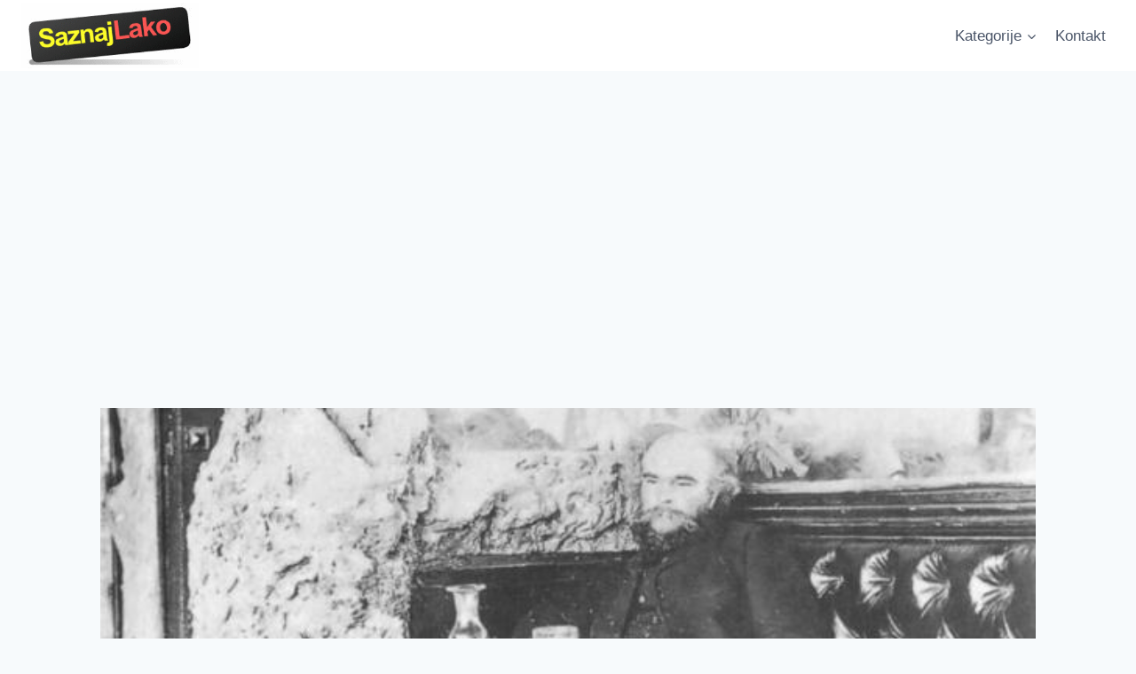

--- FILE ---
content_type: text/html; charset=utf-8
request_url: https://www.google.com/recaptcha/api2/aframe
body_size: 249
content:
<!DOCTYPE HTML><html><head><meta http-equiv="content-type" content="text/html; charset=UTF-8"></head><body><script nonce="bCpMHuvlbSQYUJLarz3zuw">/** Anti-fraud and anti-abuse applications only. See google.com/recaptcha */ try{var clients={'sodar':'https://pagead2.googlesyndication.com/pagead/sodar?'};window.addEventListener("message",function(a){try{if(a.source===window.parent){var b=JSON.parse(a.data);var c=clients[b['id']];if(c){var d=document.createElement('img');d.src=c+b['params']+'&rc='+(localStorage.getItem("rc::a")?sessionStorage.getItem("rc::b"):"");window.document.body.appendChild(d);sessionStorage.setItem("rc::e",parseInt(sessionStorage.getItem("rc::e")||0)+1);localStorage.setItem("rc::h",'1768671162975');}}}catch(b){}});window.parent.postMessage("_grecaptcha_ready", "*");}catch(b){}</script></body></html>